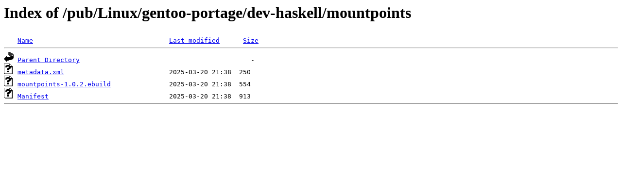

--- FILE ---
content_type: text/html;charset=ISO-8859-1
request_url: http://rsync5.jp.gentoo.org/pub/Linux/gentoo-portage/dev-haskell/mountpoints/?C=S;O=A
body_size: 1015
content:
<!DOCTYPE HTML PUBLIC "-//W3C//DTD HTML 3.2 Final//EN">
<html>
 <head>
  <title>Index of /pub/Linux/gentoo-portage/dev-haskell/mountpoints</title>
 </head>
 <body>
<h1>Index of /pub/Linux/gentoo-portage/dev-haskell/mountpoints</h1>
<pre><img src="/icons/blank.gif" alt="Icon "> <a href="?C=N;O=A">Name</a>                                   <a href="?C=M;O=A">Last modified</a>      <a href="?C=S;O=D">Size</a>  <hr><img src="/icons/back.gif" alt="[PARENTDIR]"> <a href="/pub/Linux/gentoo-portage/dev-haskell/">Parent Directory</a>                                            -   
<img src="/icons/unknown.gif" alt="[   ]"> <a href="metadata.xml">metadata.xml</a>                           2025-03-20 21:38  250   
<img src="/icons/unknown.gif" alt="[   ]"> <a href="mountpoints-1.0.2.ebuild">mountpoints-1.0.2.ebuild</a>               2025-03-20 21:38  554   
<img src="/icons/unknown.gif" alt="[   ]"> <a href="Manifest">Manifest</a>                               2025-03-20 21:38  913   
<hr></pre>
</body></html>
